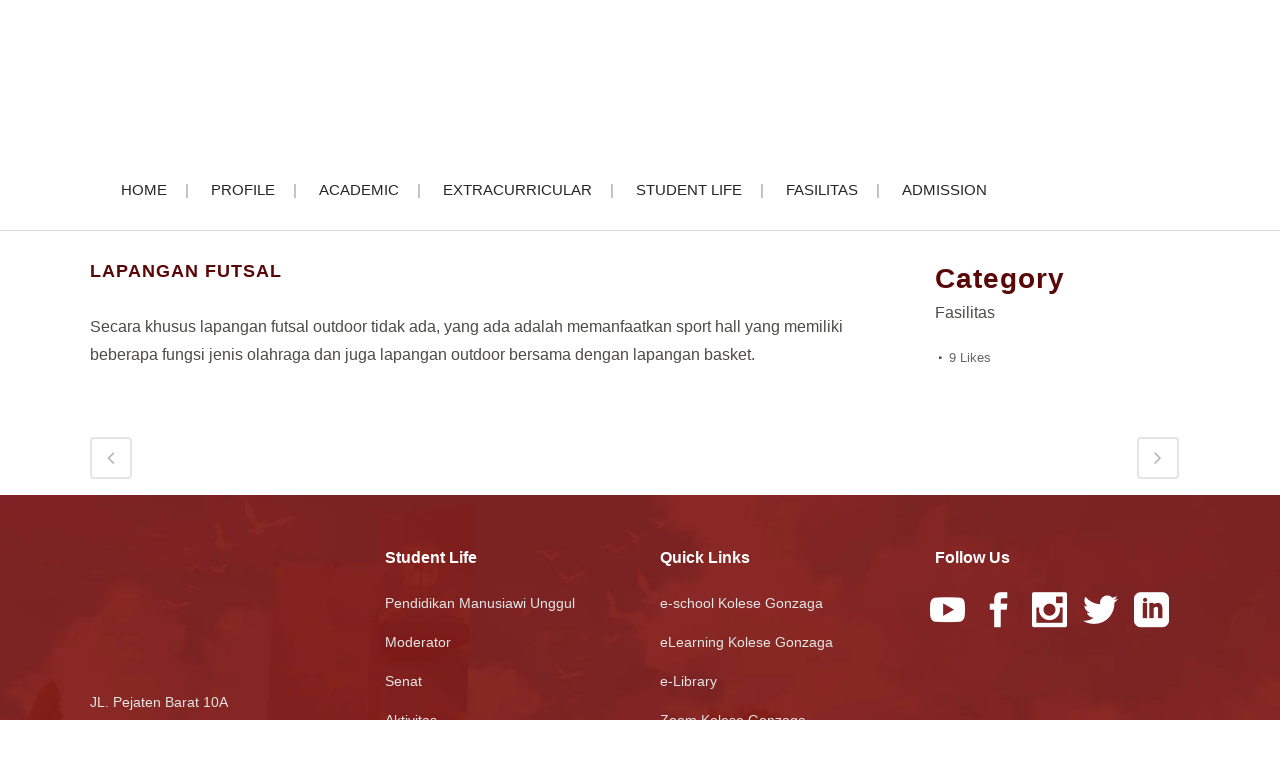

--- FILE ---
content_type: text/html; charset=UTF-8
request_url: https://www.gonzaga.sch.id/portfolio_page/lapangan-futsal/
body_size: 24904
content:
<!DOCTYPE html><html lang="id"><head><script data-no-optimize="1">var litespeed_docref=sessionStorage.getItem("litespeed_docref");litespeed_docref&&(Object.defineProperty(document,"referrer",{get:function(){return litespeed_docref}}),sessionStorage.removeItem("litespeed_docref"));</script> <meta charset="UTF-8" /><meta name="viewport" content="width=device-width,initial-scale=1,user-scalable=no"><link rel="profile" href="https://gmpg.org/xfn/11" /><link rel="pingback" href="https://www.gonzaga.sch.id/xmlrpc.php" /><meta name='robots' content='index, follow, max-image-preview:large, max-snippet:-1, max-video-preview:-1' /><style>img:is([sizes="auto" i], [sizes^="auto," i]) { contain-intrinsic-size: 3000px 1500px }</style><title>Lapangan Futsal - SMA Kolese Gonzaga</title><link rel="canonical" href="https://www.gonzaga.sch.id/portfolio_page/lapangan-futsal/" /><meta property="og:locale" content="id_ID" /><meta property="og:type" content="article" /><meta property="og:title" content="Lapangan Futsal" /><meta property="og:description" content="Lapangan Futsal &nbsp; Secara khusus lapangan futsal outdoor tidak ada, yang ada adalah memanfaatkan sport hall yang memiliki beberapa fungsi jenis olahraga dan juga lapangan outdoor bersama dengan lapangan basket." /><meta property="og:url" content="https://www.gonzaga.sch.id/portfolio_page/lapangan-futsal/" /><meta property="og:site_name" content="SMA Kolese Gonzaga" /><meta property="article:modified_time" content="2021-03-10T07:02:20+00:00" /><meta name="twitter:card" content="summary_large_image" /> <script type="application/ld+json" class="yoast-schema-graph">{"@context":"https://schema.org","@graph":[{"@type":"WebPage","@id":"https://www.gonzaga.sch.id/portfolio_page/lapangan-futsal/","url":"https://www.gonzaga.sch.id/portfolio_page/lapangan-futsal/","name":"Lapangan Futsal - SMA Kolese Gonzaga","isPartOf":{"@id":"https://www.gonzaga.sch.id/en/#website"},"datePublished":"2019-07-26T02:09:57+00:00","dateModified":"2021-03-10T07:02:20+00:00","breadcrumb":{"@id":"https://www.gonzaga.sch.id/portfolio_page/lapangan-futsal/#breadcrumb"},"inLanguage":"id","potentialAction":[{"@type":"ReadAction","target":["https://www.gonzaga.sch.id/portfolio_page/lapangan-futsal/"]}]},{"@type":"BreadcrumbList","@id":"https://www.gonzaga.sch.id/portfolio_page/lapangan-futsal/#breadcrumb","itemListElement":[{"@type":"ListItem","position":1,"name":"Home","item":"https://www.gonzaga.sch.id/en/"},{"@type":"ListItem","position":2,"name":"Portfolio","item":"https://www.gonzaga.sch.id/portfolio_page/"},{"@type":"ListItem","position":3,"name":"Lapangan Futsal"}]},{"@type":"WebSite","@id":"https://www.gonzaga.sch.id/en/#website","url":"https://www.gonzaga.sch.id/en/","name":"SMA Kolese Gonzaga","description":"Sekolah Mengengah Atas Kolese Gonzaga","potentialAction":[{"@type":"SearchAction","target":{"@type":"EntryPoint","urlTemplate":"https://www.gonzaga.sch.id/en/?s={search_term_string}"},"query-input":{"@type":"PropertyValueSpecification","valueRequired":true,"valueName":"search_term_string"}}],"inLanguage":"id"}]}</script> <link rel='dns-prefetch' href='//maps.googleapis.com' /><link rel='dns-prefetch' href='//fonts.googleapis.com' /><link rel="alternate" type="application/rss+xml" title="SMA Kolese Gonzaga &raquo; Feed" href="https://www.gonzaga.sch.id/feed/" /><link rel="alternate" type="application/rss+xml" title="SMA Kolese Gonzaga &raquo; Umpan Komentar" href="https://www.gonzaga.sch.id/comments/feed/" /><link rel="alternate" type="text/calendar" title="SMA Kolese Gonzaga &raquo; iCal Feed" href="https://www.gonzaga.sch.id/calendar/?ical=1" /><link rel="alternate" type="application/rss+xml" title="SMA Kolese Gonzaga &raquo; Lapangan Futsal Umpan Komentar" href="https://www.gonzaga.sch.id/portfolio_page/lapangan-futsal/feed/" />
 <script src="//www.googletagmanager.com/gtag/js?id=G-SN6EG0WKJV"  data-cfasync="false" data-wpfc-render="false" type="text/javascript" async></script> <script data-cfasync="false" data-wpfc-render="false" type="text/javascript">var mi_version = '9.11.1';
				var mi_track_user = true;
				var mi_no_track_reason = '';
								var MonsterInsightsDefaultLocations = {"page_location":"https:\/\/www.gonzaga.sch.id\/portfolio_page\/lapangan-futsal\/"};
								if ( typeof MonsterInsightsPrivacyGuardFilter === 'function' ) {
					var MonsterInsightsLocations = (typeof MonsterInsightsExcludeQuery === 'object') ? MonsterInsightsPrivacyGuardFilter( MonsterInsightsExcludeQuery ) : MonsterInsightsPrivacyGuardFilter( MonsterInsightsDefaultLocations );
				} else {
					var MonsterInsightsLocations = (typeof MonsterInsightsExcludeQuery === 'object') ? MonsterInsightsExcludeQuery : MonsterInsightsDefaultLocations;
				}

								var disableStrs = [
										'ga-disable-G-SN6EG0WKJV',
									];

				/* Function to detect opted out users */
				function __gtagTrackerIsOptedOut() {
					for (var index = 0; index < disableStrs.length; index++) {
						if (document.cookie.indexOf(disableStrs[index] + '=true') > -1) {
							return true;
						}
					}

					return false;
				}

				/* Disable tracking if the opt-out cookie exists. */
				if (__gtagTrackerIsOptedOut()) {
					for (var index = 0; index < disableStrs.length; index++) {
						window[disableStrs[index]] = true;
					}
				}

				/* Opt-out function */
				function __gtagTrackerOptout() {
					for (var index = 0; index < disableStrs.length; index++) {
						document.cookie = disableStrs[index] + '=true; expires=Thu, 31 Dec 2099 23:59:59 UTC; path=/';
						window[disableStrs[index]] = true;
					}
				}

				if ('undefined' === typeof gaOptout) {
					function gaOptout() {
						__gtagTrackerOptout();
					}
				}
								window.dataLayer = window.dataLayer || [];

				window.MonsterInsightsDualTracker = {
					helpers: {},
					trackers: {},
				};
				if (mi_track_user) {
					function __gtagDataLayer() {
						dataLayer.push(arguments);
					}

					function __gtagTracker(type, name, parameters) {
						if (!parameters) {
							parameters = {};
						}

						if (parameters.send_to) {
							__gtagDataLayer.apply(null, arguments);
							return;
						}

						if (type === 'event') {
														parameters.send_to = monsterinsights_frontend.v4_id;
							var hookName = name;
							if (typeof parameters['event_category'] !== 'undefined') {
								hookName = parameters['event_category'] + ':' + name;
							}

							if (typeof MonsterInsightsDualTracker.trackers[hookName] !== 'undefined') {
								MonsterInsightsDualTracker.trackers[hookName](parameters);
							} else {
								__gtagDataLayer('event', name, parameters);
							}
							
						} else {
							__gtagDataLayer.apply(null, arguments);
						}
					}

					__gtagTracker('js', new Date());
					__gtagTracker('set', {
						'developer_id.dZGIzZG': true,
											});
					if ( MonsterInsightsLocations.page_location ) {
						__gtagTracker('set', MonsterInsightsLocations);
					}
										__gtagTracker('config', 'G-SN6EG0WKJV', {"forceSSL":"true","link_attribution":"true"} );
										window.gtag = __gtagTracker;										(function () {
						/* https://developers.google.com/analytics/devguides/collection/analyticsjs/ */
						/* ga and __gaTracker compatibility shim. */
						var noopfn = function () {
							return null;
						};
						var newtracker = function () {
							return new Tracker();
						};
						var Tracker = function () {
							return null;
						};
						var p = Tracker.prototype;
						p.get = noopfn;
						p.set = noopfn;
						p.send = function () {
							var args = Array.prototype.slice.call(arguments);
							args.unshift('send');
							__gaTracker.apply(null, args);
						};
						var __gaTracker = function () {
							var len = arguments.length;
							if (len === 0) {
								return;
							}
							var f = arguments[len - 1];
							if (typeof f !== 'object' || f === null || typeof f.hitCallback !== 'function') {
								if ('send' === arguments[0]) {
									var hitConverted, hitObject = false, action;
									if ('event' === arguments[1]) {
										if ('undefined' !== typeof arguments[3]) {
											hitObject = {
												'eventAction': arguments[3],
												'eventCategory': arguments[2],
												'eventLabel': arguments[4],
												'value': arguments[5] ? arguments[5] : 1,
											}
										}
									}
									if ('pageview' === arguments[1]) {
										if ('undefined' !== typeof arguments[2]) {
											hitObject = {
												'eventAction': 'page_view',
												'page_path': arguments[2],
											}
										}
									}
									if (typeof arguments[2] === 'object') {
										hitObject = arguments[2];
									}
									if (typeof arguments[5] === 'object') {
										Object.assign(hitObject, arguments[5]);
									}
									if ('undefined' !== typeof arguments[1].hitType) {
										hitObject = arguments[1];
										if ('pageview' === hitObject.hitType) {
											hitObject.eventAction = 'page_view';
										}
									}
									if (hitObject) {
										action = 'timing' === arguments[1].hitType ? 'timing_complete' : hitObject.eventAction;
										hitConverted = mapArgs(hitObject);
										__gtagTracker('event', action, hitConverted);
									}
								}
								return;
							}

							function mapArgs(args) {
								var arg, hit = {};
								var gaMap = {
									'eventCategory': 'event_category',
									'eventAction': 'event_action',
									'eventLabel': 'event_label',
									'eventValue': 'event_value',
									'nonInteraction': 'non_interaction',
									'timingCategory': 'event_category',
									'timingVar': 'name',
									'timingValue': 'value',
									'timingLabel': 'event_label',
									'page': 'page_path',
									'location': 'page_location',
									'title': 'page_title',
									'referrer' : 'page_referrer',
								};
								for (arg in args) {
																		if (!(!args.hasOwnProperty(arg) || !gaMap.hasOwnProperty(arg))) {
										hit[gaMap[arg]] = args[arg];
									} else {
										hit[arg] = args[arg];
									}
								}
								return hit;
							}

							try {
								f.hitCallback();
							} catch (ex) {
							}
						};
						__gaTracker.create = newtracker;
						__gaTracker.getByName = newtracker;
						__gaTracker.getAll = function () {
							return [];
						};
						__gaTracker.remove = noopfn;
						__gaTracker.loaded = true;
						window['__gaTracker'] = __gaTracker;
					})();
									} else {
										console.log("");
					(function () {
						function __gtagTracker() {
							return null;
						}

						window['__gtagTracker'] = __gtagTracker;
						window['gtag'] = __gtagTracker;
					})();
									}</script> <link data-optimized="2" rel="stylesheet" href="https://www.gonzaga.sch.id/wp-content/litespeed/css/9400a502c5b2ecc3389f72d431dbd445.css?ver=6933d" /><style id='classic-theme-styles-inline-css' type='text/css'>/*! This file is auto-generated */
.wp-block-button__link{color:#fff;background-color:#32373c;border-radius:9999px;box-shadow:none;text-decoration:none;padding:calc(.667em + 2px) calc(1.333em + 2px);font-size:1.125em}.wp-block-file__button{background:#32373c;color:#fff;text-decoration:none}</style><style id='global-styles-inline-css' type='text/css'>:root{--wp--preset--aspect-ratio--square: 1;--wp--preset--aspect-ratio--4-3: 4/3;--wp--preset--aspect-ratio--3-4: 3/4;--wp--preset--aspect-ratio--3-2: 3/2;--wp--preset--aspect-ratio--2-3: 2/3;--wp--preset--aspect-ratio--16-9: 16/9;--wp--preset--aspect-ratio--9-16: 9/16;--wp--preset--color--black: #000000;--wp--preset--color--cyan-bluish-gray: #abb8c3;--wp--preset--color--white: #ffffff;--wp--preset--color--pale-pink: #f78da7;--wp--preset--color--vivid-red: #cf2e2e;--wp--preset--color--luminous-vivid-orange: #ff6900;--wp--preset--color--luminous-vivid-amber: #fcb900;--wp--preset--color--light-green-cyan: #7bdcb5;--wp--preset--color--vivid-green-cyan: #00d084;--wp--preset--color--pale-cyan-blue: #8ed1fc;--wp--preset--color--vivid-cyan-blue: #0693e3;--wp--preset--color--vivid-purple: #9b51e0;--wp--preset--gradient--vivid-cyan-blue-to-vivid-purple: linear-gradient(135deg,rgba(6,147,227,1) 0%,rgb(155,81,224) 100%);--wp--preset--gradient--light-green-cyan-to-vivid-green-cyan: linear-gradient(135deg,rgb(122,220,180) 0%,rgb(0,208,130) 100%);--wp--preset--gradient--luminous-vivid-amber-to-luminous-vivid-orange: linear-gradient(135deg,rgba(252,185,0,1) 0%,rgba(255,105,0,1) 100%);--wp--preset--gradient--luminous-vivid-orange-to-vivid-red: linear-gradient(135deg,rgba(255,105,0,1) 0%,rgb(207,46,46) 100%);--wp--preset--gradient--very-light-gray-to-cyan-bluish-gray: linear-gradient(135deg,rgb(238,238,238) 0%,rgb(169,184,195) 100%);--wp--preset--gradient--cool-to-warm-spectrum: linear-gradient(135deg,rgb(74,234,220) 0%,rgb(151,120,209) 20%,rgb(207,42,186) 40%,rgb(238,44,130) 60%,rgb(251,105,98) 80%,rgb(254,248,76) 100%);--wp--preset--gradient--blush-light-purple: linear-gradient(135deg,rgb(255,206,236) 0%,rgb(152,150,240) 100%);--wp--preset--gradient--blush-bordeaux: linear-gradient(135deg,rgb(254,205,165) 0%,rgb(254,45,45) 50%,rgb(107,0,62) 100%);--wp--preset--gradient--luminous-dusk: linear-gradient(135deg,rgb(255,203,112) 0%,rgb(199,81,192) 50%,rgb(65,88,208) 100%);--wp--preset--gradient--pale-ocean: linear-gradient(135deg,rgb(255,245,203) 0%,rgb(182,227,212) 50%,rgb(51,167,181) 100%);--wp--preset--gradient--electric-grass: linear-gradient(135deg,rgb(202,248,128) 0%,rgb(113,206,126) 100%);--wp--preset--gradient--midnight: linear-gradient(135deg,rgb(2,3,129) 0%,rgb(40,116,252) 100%);--wp--preset--font-size--small: 13px;--wp--preset--font-size--medium: 20px;--wp--preset--font-size--large: 36px;--wp--preset--font-size--x-large: 42px;--wp--preset--spacing--20: 0.44rem;--wp--preset--spacing--30: 0.67rem;--wp--preset--spacing--40: 1rem;--wp--preset--spacing--50: 1.5rem;--wp--preset--spacing--60: 2.25rem;--wp--preset--spacing--70: 3.38rem;--wp--preset--spacing--80: 5.06rem;--wp--preset--shadow--natural: 6px 6px 9px rgba(0, 0, 0, 0.2);--wp--preset--shadow--deep: 12px 12px 50px rgba(0, 0, 0, 0.4);--wp--preset--shadow--sharp: 6px 6px 0px rgba(0, 0, 0, 0.2);--wp--preset--shadow--outlined: 6px 6px 0px -3px rgba(255, 255, 255, 1), 6px 6px rgba(0, 0, 0, 1);--wp--preset--shadow--crisp: 6px 6px 0px rgba(0, 0, 0, 1);}:where(.is-layout-flex){gap: 0.5em;}:where(.is-layout-grid){gap: 0.5em;}body .is-layout-flex{display: flex;}.is-layout-flex{flex-wrap: wrap;align-items: center;}.is-layout-flex > :is(*, div){margin: 0;}body .is-layout-grid{display: grid;}.is-layout-grid > :is(*, div){margin: 0;}:where(.wp-block-columns.is-layout-flex){gap: 2em;}:where(.wp-block-columns.is-layout-grid){gap: 2em;}:where(.wp-block-post-template.is-layout-flex){gap: 1.25em;}:where(.wp-block-post-template.is-layout-grid){gap: 1.25em;}.has-black-color{color: var(--wp--preset--color--black) !important;}.has-cyan-bluish-gray-color{color: var(--wp--preset--color--cyan-bluish-gray) !important;}.has-white-color{color: var(--wp--preset--color--white) !important;}.has-pale-pink-color{color: var(--wp--preset--color--pale-pink) !important;}.has-vivid-red-color{color: var(--wp--preset--color--vivid-red) !important;}.has-luminous-vivid-orange-color{color: var(--wp--preset--color--luminous-vivid-orange) !important;}.has-luminous-vivid-amber-color{color: var(--wp--preset--color--luminous-vivid-amber) !important;}.has-light-green-cyan-color{color: var(--wp--preset--color--light-green-cyan) !important;}.has-vivid-green-cyan-color{color: var(--wp--preset--color--vivid-green-cyan) !important;}.has-pale-cyan-blue-color{color: var(--wp--preset--color--pale-cyan-blue) !important;}.has-vivid-cyan-blue-color{color: var(--wp--preset--color--vivid-cyan-blue) !important;}.has-vivid-purple-color{color: var(--wp--preset--color--vivid-purple) !important;}.has-black-background-color{background-color: var(--wp--preset--color--black) !important;}.has-cyan-bluish-gray-background-color{background-color: var(--wp--preset--color--cyan-bluish-gray) !important;}.has-white-background-color{background-color: var(--wp--preset--color--white) !important;}.has-pale-pink-background-color{background-color: var(--wp--preset--color--pale-pink) !important;}.has-vivid-red-background-color{background-color: var(--wp--preset--color--vivid-red) !important;}.has-luminous-vivid-orange-background-color{background-color: var(--wp--preset--color--luminous-vivid-orange) !important;}.has-luminous-vivid-amber-background-color{background-color: var(--wp--preset--color--luminous-vivid-amber) !important;}.has-light-green-cyan-background-color{background-color: var(--wp--preset--color--light-green-cyan) !important;}.has-vivid-green-cyan-background-color{background-color: var(--wp--preset--color--vivid-green-cyan) !important;}.has-pale-cyan-blue-background-color{background-color: var(--wp--preset--color--pale-cyan-blue) !important;}.has-vivid-cyan-blue-background-color{background-color: var(--wp--preset--color--vivid-cyan-blue) !important;}.has-vivid-purple-background-color{background-color: var(--wp--preset--color--vivid-purple) !important;}.has-black-border-color{border-color: var(--wp--preset--color--black) !important;}.has-cyan-bluish-gray-border-color{border-color: var(--wp--preset--color--cyan-bluish-gray) !important;}.has-white-border-color{border-color: var(--wp--preset--color--white) !important;}.has-pale-pink-border-color{border-color: var(--wp--preset--color--pale-pink) !important;}.has-vivid-red-border-color{border-color: var(--wp--preset--color--vivid-red) !important;}.has-luminous-vivid-orange-border-color{border-color: var(--wp--preset--color--luminous-vivid-orange) !important;}.has-luminous-vivid-amber-border-color{border-color: var(--wp--preset--color--luminous-vivid-amber) !important;}.has-light-green-cyan-border-color{border-color: var(--wp--preset--color--light-green-cyan) !important;}.has-vivid-green-cyan-border-color{border-color: var(--wp--preset--color--vivid-green-cyan) !important;}.has-pale-cyan-blue-border-color{border-color: var(--wp--preset--color--pale-cyan-blue) !important;}.has-vivid-cyan-blue-border-color{border-color: var(--wp--preset--color--vivid-cyan-blue) !important;}.has-vivid-purple-border-color{border-color: var(--wp--preset--color--vivid-purple) !important;}.has-vivid-cyan-blue-to-vivid-purple-gradient-background{background: var(--wp--preset--gradient--vivid-cyan-blue-to-vivid-purple) !important;}.has-light-green-cyan-to-vivid-green-cyan-gradient-background{background: var(--wp--preset--gradient--light-green-cyan-to-vivid-green-cyan) !important;}.has-luminous-vivid-amber-to-luminous-vivid-orange-gradient-background{background: var(--wp--preset--gradient--luminous-vivid-amber-to-luminous-vivid-orange) !important;}.has-luminous-vivid-orange-to-vivid-red-gradient-background{background: var(--wp--preset--gradient--luminous-vivid-orange-to-vivid-red) !important;}.has-very-light-gray-to-cyan-bluish-gray-gradient-background{background: var(--wp--preset--gradient--very-light-gray-to-cyan-bluish-gray) !important;}.has-cool-to-warm-spectrum-gradient-background{background: var(--wp--preset--gradient--cool-to-warm-spectrum) !important;}.has-blush-light-purple-gradient-background{background: var(--wp--preset--gradient--blush-light-purple) !important;}.has-blush-bordeaux-gradient-background{background: var(--wp--preset--gradient--blush-bordeaux) !important;}.has-luminous-dusk-gradient-background{background: var(--wp--preset--gradient--luminous-dusk) !important;}.has-pale-ocean-gradient-background{background: var(--wp--preset--gradient--pale-ocean) !important;}.has-electric-grass-gradient-background{background: var(--wp--preset--gradient--electric-grass) !important;}.has-midnight-gradient-background{background: var(--wp--preset--gradient--midnight) !important;}.has-small-font-size{font-size: var(--wp--preset--font-size--small) !important;}.has-medium-font-size{font-size: var(--wp--preset--font-size--medium) !important;}.has-large-font-size{font-size: var(--wp--preset--font-size--large) !important;}.has-x-large-font-size{font-size: var(--wp--preset--font-size--x-large) !important;}
:where(.wp-block-post-template.is-layout-flex){gap: 1.25em;}:where(.wp-block-post-template.is-layout-grid){gap: 1.25em;}
:where(.wp-block-columns.is-layout-flex){gap: 2em;}:where(.wp-block-columns.is-layout-grid){gap: 2em;}
:root :where(.wp-block-pullquote){font-size: 1.5em;line-height: 1.6;}</style><style id='bridge-stylesheet-inline-css' type='text/css'>.postid-1059.disabled_footer_top .footer_top_holder, .postid-1059.disabled_footer_bottom .footer_bottom_holder { display: none;}</style><style id='bridge-style-dynamic-responsive-inline-css' type='text/css'>.date_thumb {
   margin-bottom: 10px;
    background: #fff !important;
    border: 2px solid #eee;
    border-radius: 10px;
    display: block !important;
}
.day {
    font-size: 32px !important;
    font-weight: 800 !important;
    margin-bottom: 10px !important;
    margin-top: 10px !important;
}
.month {
    border-radius: 10px 10px 0px 0px;
}
.compact.compact-1 .ecs-event .date_thumb .month{
    padding: 5px !important;
    margin-bottom: 5px !important;
    color: #fff !important;
    font-weight: bold !important;
    background : #001ca9!important;
}
.summary a {
    color: #fff !important;
    margin-left: 10px;
font-weight: bold;
}
.pt-cv-view .pt-cv-ifield {
    border-bottom: 1px solid #fff;
}
.pt-cv-title a {
    font-weight: 600;
    color: #fff !important;
    font-size: 20px;
}
.pt-cv-meta-fields {
    font-size: 14px;
    margin-top: 0;
    color: #fff !important;
}
.pt-cv-meta-fields .author a {
    color: #fff !important;
}
div#event-home {
    color: #fff !important;
}
h6.qode-info-card-title {
    font-weight: 800;
}
a.qode-qbutton-main-color.qode-qbutton-full-width.qode-qbutton-square {
    color: #0c1c6c;
}
.qode-info-card .qode-info-card-text-holder {
     min-height:180px !important;
}

.tmm .tmm_member .tmm_photo {
    border: 5px solid #efefef !important;
    border-radius: 100px !important;
}
.portfolio_description.text_align_center {
    border: 1px solid #d9d9d9 !important;
}
.wpb_widgetised_column .widget li {
    list-style-image: url(https://siteniagaweb.co.id/sma-kolese-gonzaga/wp-content/uploads/2019/06/icon-e1561007888772.png);
    list-style-position: inside;
}
li.filter.current span {
    color: #fff !important;
    background: #ed145b;
    border: none;
    font-size: 12px;
    border-radius: 5px;
    }
.filter_holder ul li span {
    border: 1px solid;
    font-size: 12px;
    font-weight: normal;
    border-radius: 5px;
}
.filter_holder ul li:hover span {
    border: 1px solid #fff;
    background: #ed145b;
    color: #fff !important;
}
.filter_holder ul li {
    margin:0px 5px;
}
li.ecs-event {
    list-style-position: outside;
}

li.narrow .second .inner ul{
     box-shadow: 0px 1px 1px #f1f1f1 !important;
}
.drop_down .narrow .second .inner ul li a:hover{
    background: #f1f1f1 !important;
}
/*=========================================*/
.header_bottom_widget {
display: inline-block;
vertical-align: top;
padding-left: 20px;
}
.header_bottom_widget .q_icon_list {
   margin-bottom: 0; 
}
nav.main_menu.left {
    padding-left: 56px;
}
@media only screen and (max-width: 1200px) {
  .header_bottom_widget:last-child {    
    display: none;
  }
}</style><style id='rocket-lazyload-inline-css' type='text/css'>.rll-youtube-player{position:relative;padding-bottom:56.23%;height:0;overflow:hidden;max-width:100%;}.rll-youtube-player:focus-within{outline: 2px solid currentColor;outline-offset: 5px;}.rll-youtube-player iframe{position:absolute;top:0;left:0;width:100%;height:100%;z-index:100;background:0 0}.rll-youtube-player img{bottom:0;display:block;left:0;margin:auto;max-width:100%;width:100%;position:absolute;right:0;top:0;border:none;height:auto;-webkit-transition:.4s all;-moz-transition:.4s all;transition:.4s all}.rll-youtube-player img:hover{-webkit-filter:brightness(75%)}.rll-youtube-player .play{height:100%;width:100%;left:0;top:0;position:absolute;background:url(https://www.gonzaga.sch.id/wp-content/plugins/rocket-lazy-load/assets/img/youtube.png) no-repeat center;background-color: transparent !important;cursor:pointer;border:none;}</style> <script type="litespeed/javascript" data-src="https://www.gonzaga.sch.id/wp-content/plugins/google-analytics-for-wordpress/assets/js/frontend-gtag.min.js" id="monsterinsights-frontend-script-js" data-wp-strategy="async"></script> <script data-cfasync="false" data-wpfc-render="false" type="text/javascript" id='monsterinsights-frontend-script-js-extra'>/*  */
var monsterinsights_frontend = {"js_events_tracking":"true","download_extensions":"doc,pdf,ppt,zip,xls,docx,pptx,xlsx","inbound_paths":"[{\"path\":\"\\\/go\\\/\",\"label\":\"affiliate\"},{\"path\":\"\\\/recommend\\\/\",\"label\":\"affiliate\"}]","home_url":"https:\/\/www.gonzaga.sch.id","hash_tracking":"false","v4_id":"G-SN6EG0WKJV"};/*  */</script> <script type="litespeed/javascript" data-src="https://www.gonzaga.sch.id/wp-includes/js/jquery/jquery.min.js" id="jquery-core-js"></script> <script></script><link rel="https://api.w.org/" href="https://www.gonzaga.sch.id/wp-json/" /><link rel="EditURI" type="application/rsd+xml" title="RSD" href="https://www.gonzaga.sch.id/xmlrpc.php?rsd" /><meta name="generator" content="WordPress 6.8.3" /><link rel='shortlink' href='https://www.gonzaga.sch.id/?p=1059' /><link rel="alternate" title="oEmbed (JSON)" type="application/json+oembed" href="https://www.gonzaga.sch.id/wp-json/oembed/1.0/embed?url=https%3A%2F%2Fwww.gonzaga.sch.id%2Fportfolio_page%2Flapangan-futsal%2F" /><link rel="alternate" title="oEmbed (XML)" type="text/xml+oembed" href="https://www.gonzaga.sch.id/wp-json/oembed/1.0/embed?url=https%3A%2F%2Fwww.gonzaga.sch.id%2Fportfolio_page%2Flapangan-futsal%2F&#038;format=xml" /><meta name="tec-api-version" content="v1"><meta name="tec-api-origin" content="https://www.gonzaga.sch.id"><link rel="alternate" href="https://www.gonzaga.sch.id/wp-json/tribe/events/v1/" /><style type="text/css">.qtranxs_flag_IN {background-image: url(https://www.gonzaga.sch.id/wp-content/plugins/qtranslate-x/flags/id.png); background-repeat: no-repeat;}
.qtranxs_flag_en {background-image: url(https://www.gonzaga.sch.id/wp-content/plugins/qtranslate-x/flags/gb.png); background-repeat: no-repeat;}</style><link hreflang="IN" href="https://www.gonzaga.sch.id/IN/portfolio_page/lapangan-futsal/" rel="alternate" /><link hreflang="en" href="https://www.gonzaga.sch.id/en/portfolio_page/lapangan-futsal/" rel="alternate" /><link hreflang="x-default" href="https://www.gonzaga.sch.id/portfolio_page/lapangan-futsal/" rel="alternate" /><meta name="generator" content="qTranslate-X 3.4.6.8" /><style type="text/css">.recentcomments a{display:inline !important;padding:0 !important;margin:0 !important;}</style><meta name="generator" content="Powered by WPBakery Page Builder - drag and drop page builder for WordPress."/><meta name="generator" content="Powered by Slider Revolution 6.7.20 - responsive, Mobile-Friendly Slider Plugin for WordPress with comfortable drag and drop interface." /><link rel="icon" href="https://www.gonzaga.sch.id/wp-content/uploads/2019/06/icon-in.png" sizes="32x32" /><link rel="icon" href="https://www.gonzaga.sch.id/wp-content/uploads/2019/06/icon-in.png" sizes="192x192" /><link rel="apple-touch-icon" href="https://www.gonzaga.sch.id/wp-content/uploads/2019/06/icon-in.png" /><meta name="msapplication-TileImage" content="https://www.gonzaga.sch.id/wp-content/uploads/2019/06/icon-in.png" /> <script type="litespeed/javascript">function setREVStartSize(e){window.RSIW=window.RSIW===undefined?window.innerWidth:window.RSIW;window.RSIH=window.RSIH===undefined?window.innerHeight:window.RSIH;try{var pw=document.getElementById(e.c).parentNode.offsetWidth,newh;pw=pw===0||isNaN(pw)||(e.l=="fullwidth"||e.layout=="fullwidth")?window.RSIW:pw;e.tabw=e.tabw===undefined?0:parseInt(e.tabw);e.thumbw=e.thumbw===undefined?0:parseInt(e.thumbw);e.tabh=e.tabh===undefined?0:parseInt(e.tabh);e.thumbh=e.thumbh===undefined?0:parseInt(e.thumbh);e.tabhide=e.tabhide===undefined?0:parseInt(e.tabhide);e.thumbhide=e.thumbhide===undefined?0:parseInt(e.thumbhide);e.mh=e.mh===undefined||e.mh==""||e.mh==="auto"?0:parseInt(e.mh,0);if(e.layout==="fullscreen"||e.l==="fullscreen")
newh=Math.max(e.mh,window.RSIH);else{e.gw=Array.isArray(e.gw)?e.gw:[e.gw];for(var i in e.rl)if(e.gw[i]===undefined||e.gw[i]===0)e.gw[i]=e.gw[i-1];e.gh=e.el===undefined||e.el===""||(Array.isArray(e.el)&&e.el.length==0)?e.gh:e.el;e.gh=Array.isArray(e.gh)?e.gh:[e.gh];for(var i in e.rl)if(e.gh[i]===undefined||e.gh[i]===0)e.gh[i]=e.gh[i-1];var nl=new Array(e.rl.length),ix=0,sl;e.tabw=e.tabhide>=pw?0:e.tabw;e.thumbw=e.thumbhide>=pw?0:e.thumbw;e.tabh=e.tabhide>=pw?0:e.tabh;e.thumbh=e.thumbhide>=pw?0:e.thumbh;for(var i in e.rl)nl[i]=e.rl[i]<window.RSIW?0:e.rl[i];sl=nl[0];for(var i in nl)if(sl>nl[i]&&nl[i]>0){sl=nl[i];ix=i}
var m=pw>(e.gw[ix]+e.tabw+e.thumbw)?1:(pw-(e.tabw+e.thumbw))/(e.gw[ix]);newh=(e.gh[ix]*m)+(e.tabh+e.thumbh)}
var el=document.getElementById(e.c);if(el!==null&&el)el.style.height=newh+"px";el=document.getElementById(e.c+"_wrapper");if(el!==null&&el){el.style.height=newh+"px";el.style.display="block"}}catch(e){console.log("Failure at Presize of Slider:"+e)}}</script> <noscript><style>.wpb_animate_when_almost_visible { opacity: 1; }</style></noscript><noscript><style id="rocket-lazyload-nojs-css">.rll-youtube-player, [data-lazy-src]{display:none !important;}</style></noscript></head><body data-rsssl=1 class="wp-singular portfolio_page-template-default single single-portfolio_page postid-1059 wp-theme-bridge bridge-core-1.0.4 tribe-no-js  qode-title-hidden qode_grid_1300 footer_responsive_adv qode-theme-ver-18.0.9 qode-theme-bridge wpb-js-composer js-comp-ver-7.9 vc_responsive" itemscope itemtype="http://schema.org/WebPage"><div class="wrapper"><div class="wrapper_inner"><header class=" scroll_header_top_area  stick scrolled_not_transparent with_border with_hover_bg_color menu_position_left page_header"><div class="header_inner clearfix"><div class="header_top_bottom_holder"><div class="header_bottom clearfix" style=' background-color:rgba(255, 255, 255, 1);' ><div class="header_inner_left"><div class="mobile_menu_button">
<span>
<i class="qode_icon_font_awesome fa fa-bars " ></i>		</span></div><div class="logo_wrapper" ><div class="q_logo">
<a itemprop="url" href="https://www.gonzaga.sch.id/" >
<img itemprop="image" class="normal" src="data:image/svg+xml,%3Csvg%20xmlns='http://www.w3.org/2000/svg'%20viewBox='0%200%200%200'%3E%3C/svg%3E" alt="Logo" data-lazy-src="https://gonzaga.sch.id/wp-content/uploads/2019/06/logo_sma_kolese_gonzaga.png"><noscript><img itemprop="image" class="normal" src="https://gonzaga.sch.id/wp-content/uploads/2019/06/logo_sma_kolese_gonzaga.png" alt="Logo"></noscript> 			 <img itemprop="image" class="light" src="data:image/svg+xml,%3Csvg%20xmlns='http://www.w3.org/2000/svg'%20viewBox='0%200%200%200'%3E%3C/svg%3E" alt="Logo" data-lazy-src="https://gonzaga.sch.id/wp-content/uploads/2019/06/logo_sma_kolese_gonzaga.png"/><noscript><img itemprop="image" class="light" src="https://gonzaga.sch.id/wp-content/uploads/2019/06/logo_sma_kolese_gonzaga.png" alt="Logo"/></noscript> 			 <img itemprop="image" class="dark" src="data:image/svg+xml,%3Csvg%20xmlns='http://www.w3.org/2000/svg'%20viewBox='0%200%200%200'%3E%3C/svg%3E" alt="Logo" data-lazy-src="https://siteniagaweb.co.id/sma-kolese-gonzaga/wp-content/uploads/2019/06/logo_sma_kolese_gonzaga.png"/><noscript><img itemprop="image" class="dark" src="https://siteniagaweb.co.id/sma-kolese-gonzaga/wp-content/uploads/2019/06/logo_sma_kolese_gonzaga.png" alt="Logo"/></noscript> 			 <img itemprop="image" class="sticky" src="data:image/svg+xml,%3Csvg%20xmlns='http://www.w3.org/2000/svg'%20viewBox='0%200%200%200'%3E%3C/svg%3E" alt="Logo" data-lazy-src="https://gonzaga.sch.id/wp-content/uploads/2019/06/logo_sma_kolese_gonzaga.png"/><noscript><img itemprop="image" class="sticky" src="https://gonzaga.sch.id/wp-content/uploads/2019/06/logo_sma_kolese_gonzaga.png" alt="Logo"/></noscript> 			 <img itemprop="image" class="mobile" src="data:image/svg+xml,%3Csvg%20xmlns='http://www.w3.org/2000/svg'%20viewBox='0%200%200%200'%3E%3C/svg%3E" alt="Logo" data-lazy-src="https://gonzaga.sch.id/wp-content/uploads/2019/06/logo_sma_kolese_gonzaga.png"/><noscript><img itemprop="image" class="mobile" src="https://gonzaga.sch.id/wp-content/uploads/2019/06/logo_sma_kolese_gonzaga.png" alt="Logo"/></noscript> 					</a></div></div></div><div class="header_inner_right"><div class="side_menu_button_wrapper right"><div class="header_bottom_right_widget_holder"><style type="text/css">.qtranxs_widget ul { margin: 0; }
.qtranxs_widget ul li
{
display: inline; /* horizontal list, use "list-item" or other appropriate value for vertical list */
list-style-type: none; /* use "initial" or other to enable bullets */
margin: 0 5px 0 0; /* adjust spacing between items */
opacity: 0.5;
-o-transition: 1s ease opacity;
-moz-transition: 1s ease opacity;
-webkit-transition: 1s ease opacity;
transition: 1s ease opacity;
}
/* .qtranxs_widget ul li span { margin: 0 5px 0 0; } */ /* other way to control spacing */
.qtranxs_widget ul li.active { opacity: 0.8; }
.qtranxs_widget ul li:hover { opacity: 1; }
.qtranxs_widget img { box-shadow: none; vertical-align: middle; display: initial; }
.qtranxs_flag { height:12px; width:18px; display:block; }
.qtranxs_flag_and_text { padding-left:20px; }
.qtranxs_flag span { display:none; }</style><div class="header_bottom_widget qtranxs_widget"><ul class="language-chooser language-chooser-image qtranxs_language_chooser" id="qtranslate-2-chooser"><li class="lang-IN active"><a href="https://www.gonzaga.sch.id/IN/portfolio_page/lapangan-futsal/" hreflang="IN" title="Indonesia (IN)" class="qtranxs_image qtranxs_image_IN"><img src="data:image/svg+xml,%3Csvg%20xmlns='http://www.w3.org/2000/svg'%20viewBox='0%200%200%200'%3E%3C/svg%3E" alt="Indonesia (IN)" data-lazy-src="https://www.gonzaga.sch.id/wp-content/plugins/qtranslate-x/flags/id.png" /><noscript><img src="https://www.gonzaga.sch.id/wp-content/plugins/qtranslate-x/flags/id.png" alt="Indonesia (IN)" /></noscript><span style="display:none">Indonesia</span></a></li><li class="lang-en"><a href="https://www.gonzaga.sch.id/en/portfolio_page/lapangan-futsal/" hreflang="en" title="English (en)" class="qtranxs_image qtranxs_image_en"><img src="data:image/svg+xml,%3Csvg%20xmlns='http://www.w3.org/2000/svg'%20viewBox='0%200%200%200'%3E%3C/svg%3E" alt="English (en)" data-lazy-src="https://www.gonzaga.sch.id/wp-content/plugins/qtranslate-x/flags/gb.png" /><noscript><img src="https://www.gonzaga.sch.id/wp-content/plugins/qtranslate-x/flags/gb.png" alt="English (en)" /></noscript><span style="display:none">English</span></a></li></ul><div class="qtranxs_widget_end"></div></div></div><div class="side_menu_button"></div></div></div><nav class="main_menu drop_down left"><ul id="menu-menu-baru" class=""><li id="nav-menu-item-278" class="menu-item menu-item-type-post_type menu-item-object-page menu-item-home  narrow"><a href="https://www.gonzaga.sch.id/" class=""><i class="menu_icon blank fa"></i><span>Home</span><span class="plus"></span></a></li><li id="nav-menu-item-446" class="menu-item menu-item-type-custom menu-item-object-custom menu-item-has-children  has_sub narrow"><a href="" class=""><i class="menu_icon blank fa"></i><span>Profile</span><span class="plus"></span></a><div class="second"><div class="inner"><ul><li id="nav-menu-item-285" class="menu-item menu-item-type-post_type menu-item-object-page "><a href="https://www.gonzaga.sch.id/visi-misi/" class=""><i class="menu_icon blank fa"></i><span>Visi Misi</span><span class="plus"></span></a></li><li id="nav-menu-item-284" class="menu-item menu-item-type-post_type menu-item-object-page "><a href="https://www.gonzaga.sch.id/st-aloysius-gonzaga/" class=""><i class="menu_icon blank fa"></i><span>St. Aloysius Gonzaga</span><span class="plus"></span></a></li><li id="nav-menu-item-282" class="menu-item menu-item-type-post_type menu-item-object-page "><a href="https://www.gonzaga.sch.id/history/" class=""><i class="menu_icon blank fa"></i><span>Sejarah</span><span class="plus"></span></a></li><li id="nav-menu-item-280" class="menu-item menu-item-type-post_type menu-item-object-page "><a href="https://www.gonzaga.sch.id/lambang/" class=""><i class="menu_icon blank fa"></i><span>Logo</span><span class="plus"></span></a></li><li id="nav-menu-item-281" class="menu-item menu-item-type-post_type menu-item-object-page "><a href="https://www.gonzaga.sch.id/anthem/" class=""><i class="menu_icon blank fa"></i><span>Mars</span><span class="plus"></span></a></li><li id="nav-menu-item-283" class="menu-item menu-item-type-post_type menu-item-object-page "><a href="https://www.gonzaga.sch.id/link-and-partners/" class=""><i class="menu_icon blank fa"></i><span>Link and Partners</span><span class="plus"></span></a></li></ul></div></div></li><li id="nav-menu-item-680" class="menu-item menu-item-type-custom menu-item-object-custom menu-item-has-children  has_sub narrow"><a href="" class=""><i class="menu_icon blank fa"></i><span>Academic</span><span class="plus"></span></a><div class="second"><div class="inner"><ul><li id="nav-menu-item-315" class="menu-item menu-item-type-post_type menu-item-object-page "><a href="https://www.gonzaga.sch.id/curriculum/" class=""><i class="menu_icon blank fa"></i><span>Kurikulum</span><span class="plus"></span></a></li><li id="nav-menu-item-314" class="menu-item menu-item-type-post_type menu-item-object-page "><a href="https://www.gonzaga.sch.id/student-handbooks/" class=""><i class="menu_icon blank fa"></i><span>Buku Siswa</span><span class="plus"></span></a></li><li id="nav-menu-item-312" class="menu-item menu-item-type-post_type menu-item-object-page "><a href="https://www.gonzaga.sch.id/schedule/" class=""><i class="menu_icon blank fa"></i><span>Jadwal</span><span class="plus"></span></a></li><li id="nav-menu-item-679" class="menu-item menu-item-type-custom menu-item-object-custom "><a href="https://gonzaga.sch.id/calendar" class=""><i class="menu_icon blank fa"></i><span>Academic Calendar</span><span class="plus"></span></a></li><li id="nav-menu-item-311" class="menu-item menu-item-type-post_type menu-item-object-page "><a href="https://www.gonzaga.sch.id/faculty-staff/" class=""><i class="menu_icon blank fa"></i><span>Faculty &#038; Staff</span><span class="plus"></span></a></li></ul></div></div></li><li id="nav-menu-item-2363" class="menu-item menu-item-type-post_type menu-item-object-page  narrow"><a href="https://www.gonzaga.sch.id/ekstrakurikuler/" class=""><i class="menu_icon blank fa"></i><span>Extracurricular</span><span class="plus"></span></a></li><li id="nav-menu-item-681" class="menu-item menu-item-type-custom menu-item-object-custom menu-item-has-children  has_sub narrow"><a href="" class=""><i class="menu_icon blank fa"></i><span>Student Life</span><span class="plus"></span></a><div class="second"><div class="inner"><ul><li id="nav-menu-item-291" class="menu-item menu-item-type-post_type menu-item-object-page "><a href="https://www.gonzaga.sch.id/character/" class=""><i class="menu_icon blank fa"></i><span>Pendidikan Manusiawi Unggul</span><span class="plus"></span></a></li><li id="nav-menu-item-294" class="menu-item menu-item-type-post_type menu-item-object-page "><a href="https://www.gonzaga.sch.id/moderator/" class=""><i class="menu_icon blank fa"></i><span>Moderator</span><span class="plus"></span></a></li><li id="nav-menu-item-295" class="menu-item menu-item-type-post_type menu-item-object-page "><a href="https://www.gonzaga.sch.id/student-life/student-council/" class=""><i class="menu_icon blank fa"></i><span>Senat</span><span class="plus"></span></a></li><li id="nav-menu-item-288" class="menu-item menu-item-type-post_type menu-item-object-page "><a href="https://www.gonzaga.sch.id/activities/" class=""><i class="menu_icon blank fa"></i><span>Aktivitas</span><span class="plus"></span></a></li><li id="nav-menu-item-293" class="menu-item menu-item-type-post_type menu-item-object-page "><a href="https://www.gonzaga.sch.id/gonzaga-awards/" class=""><i class="menu_icon blank fa"></i><span>Gonzaga Awards</span><span class="plus"></span></a></li><li id="nav-menu-item-4786" class="menu-item menu-item-type-post_type menu-item-object-page "><a href="https://www.gonzaga.sch.id/ekstrakurikuler/" class=""><i class="menu_icon blank fa"></i><span>Ekstrakurikuler dan Komunitas</span><span class="plus"></span></a></li><li id="nav-menu-item-289" class="menu-item menu-item-type-post_type menu-item-object-page "><a href="https://www.gonzaga.sch.id/announcement/" class=""><i class="menu_icon blank fa"></i><span>Pengumuman</span><span class="plus"></span></a></li><li id="nav-menu-item-290" class="menu-item menu-item-type-post_type menu-item-object-page "><a href="https://www.gonzaga.sch.id/campus-ministry/" class=""><i class="menu_icon blank fa"></i><span>Campus Ministry</span><span class="plus"></span></a></li></ul></div></div></li><li id="nav-menu-item-296" class="menu-item menu-item-type-post_type menu-item-object-page  narrow"><a href="https://www.gonzaga.sch.id/facilities/" class=""><i class="menu_icon blank fa"></i><span>Fasilitas</span><span class="plus"></span></a></li><li id="nav-menu-item-5404" class="menu-item menu-item-type-post_type menu-item-object-page  narrow"><a href="https://www.gonzaga.sch.id/admission/" class=""><i class="menu_icon blank fa"></i><span>Admission</span><span class="plus"></span></a></li></ul></nav><nav class="mobile_menu"><ul id="menu-menu-baru-1" class=""><li id="mobile-menu-item-278" class="menu-item menu-item-type-post_type menu-item-object-page menu-item-home "><a href="https://www.gonzaga.sch.id/" class=""><span>Home</span></a><span class="mobile_arrow"><i class="fa fa-angle-right"></i><i class="fa fa-angle-down"></i></span></li><li id="mobile-menu-item-446" class="menu-item menu-item-type-custom menu-item-object-custom menu-item-has-children  has_sub"><a href="" class=""><span>Profile</span></a><span class="mobile_arrow"><i class="fa fa-angle-right"></i><i class="fa fa-angle-down"></i></span><ul class="sub_menu"><li id="mobile-menu-item-285" class="menu-item menu-item-type-post_type menu-item-object-page "><a href="https://www.gonzaga.sch.id/visi-misi/" class=""><span>Visi Misi</span></a><span class="mobile_arrow"><i class="fa fa-angle-right"></i><i class="fa fa-angle-down"></i></span></li><li id="mobile-menu-item-284" class="menu-item menu-item-type-post_type menu-item-object-page "><a href="https://www.gonzaga.sch.id/st-aloysius-gonzaga/" class=""><span>St. Aloysius Gonzaga</span></a><span class="mobile_arrow"><i class="fa fa-angle-right"></i><i class="fa fa-angle-down"></i></span></li><li id="mobile-menu-item-282" class="menu-item menu-item-type-post_type menu-item-object-page "><a href="https://www.gonzaga.sch.id/history/" class=""><span>Sejarah</span></a><span class="mobile_arrow"><i class="fa fa-angle-right"></i><i class="fa fa-angle-down"></i></span></li><li id="mobile-menu-item-280" class="menu-item menu-item-type-post_type menu-item-object-page "><a href="https://www.gonzaga.sch.id/lambang/" class=""><span>Logo</span></a><span class="mobile_arrow"><i class="fa fa-angle-right"></i><i class="fa fa-angle-down"></i></span></li><li id="mobile-menu-item-281" class="menu-item menu-item-type-post_type menu-item-object-page "><a href="https://www.gonzaga.sch.id/anthem/" class=""><span>Mars</span></a><span class="mobile_arrow"><i class="fa fa-angle-right"></i><i class="fa fa-angle-down"></i></span></li><li id="mobile-menu-item-283" class="menu-item menu-item-type-post_type menu-item-object-page "><a href="https://www.gonzaga.sch.id/link-and-partners/" class=""><span>Link and Partners</span></a><span class="mobile_arrow"><i class="fa fa-angle-right"></i><i class="fa fa-angle-down"></i></span></li></ul></li><li id="mobile-menu-item-680" class="menu-item menu-item-type-custom menu-item-object-custom menu-item-has-children  has_sub"><a href="" class=""><span>Academic</span></a><span class="mobile_arrow"><i class="fa fa-angle-right"></i><i class="fa fa-angle-down"></i></span><ul class="sub_menu"><li id="mobile-menu-item-315" class="menu-item menu-item-type-post_type menu-item-object-page "><a href="https://www.gonzaga.sch.id/curriculum/" class=""><span>Kurikulum</span></a><span class="mobile_arrow"><i class="fa fa-angle-right"></i><i class="fa fa-angle-down"></i></span></li><li id="mobile-menu-item-314" class="menu-item menu-item-type-post_type menu-item-object-page "><a href="https://www.gonzaga.sch.id/student-handbooks/" class=""><span>Buku Siswa</span></a><span class="mobile_arrow"><i class="fa fa-angle-right"></i><i class="fa fa-angle-down"></i></span></li><li id="mobile-menu-item-312" class="menu-item menu-item-type-post_type menu-item-object-page "><a href="https://www.gonzaga.sch.id/schedule/" class=""><span>Jadwal</span></a><span class="mobile_arrow"><i class="fa fa-angle-right"></i><i class="fa fa-angle-down"></i></span></li><li id="mobile-menu-item-679" class="menu-item menu-item-type-custom menu-item-object-custom "><a href="https://gonzaga.sch.id/calendar" class=""><span>Academic Calendar</span></a><span class="mobile_arrow"><i class="fa fa-angle-right"></i><i class="fa fa-angle-down"></i></span></li><li id="mobile-menu-item-311" class="menu-item menu-item-type-post_type menu-item-object-page "><a href="https://www.gonzaga.sch.id/faculty-staff/" class=""><span>Faculty &#038; Staff</span></a><span class="mobile_arrow"><i class="fa fa-angle-right"></i><i class="fa fa-angle-down"></i></span></li></ul></li><li id="mobile-menu-item-2363" class="menu-item menu-item-type-post_type menu-item-object-page "><a href="https://www.gonzaga.sch.id/ekstrakurikuler/" class=""><span>Extracurricular</span></a><span class="mobile_arrow"><i class="fa fa-angle-right"></i><i class="fa fa-angle-down"></i></span></li><li id="mobile-menu-item-681" class="menu-item menu-item-type-custom menu-item-object-custom menu-item-has-children  has_sub"><a href="" class=""><span>Student Life</span></a><span class="mobile_arrow"><i class="fa fa-angle-right"></i><i class="fa fa-angle-down"></i></span><ul class="sub_menu"><li id="mobile-menu-item-291" class="menu-item menu-item-type-post_type menu-item-object-page "><a href="https://www.gonzaga.sch.id/character/" class=""><span>Pendidikan Manusiawi Unggul</span></a><span class="mobile_arrow"><i class="fa fa-angle-right"></i><i class="fa fa-angle-down"></i></span></li><li id="mobile-menu-item-294" class="menu-item menu-item-type-post_type menu-item-object-page "><a href="https://www.gonzaga.sch.id/moderator/" class=""><span>Moderator</span></a><span class="mobile_arrow"><i class="fa fa-angle-right"></i><i class="fa fa-angle-down"></i></span></li><li id="mobile-menu-item-295" class="menu-item menu-item-type-post_type menu-item-object-page "><a href="https://www.gonzaga.sch.id/student-life/student-council/" class=""><span>Senat</span></a><span class="mobile_arrow"><i class="fa fa-angle-right"></i><i class="fa fa-angle-down"></i></span></li><li id="mobile-menu-item-288" class="menu-item menu-item-type-post_type menu-item-object-page "><a href="https://www.gonzaga.sch.id/activities/" class=""><span>Aktivitas</span></a><span class="mobile_arrow"><i class="fa fa-angle-right"></i><i class="fa fa-angle-down"></i></span></li><li id="mobile-menu-item-293" class="menu-item menu-item-type-post_type menu-item-object-page "><a href="https://www.gonzaga.sch.id/gonzaga-awards/" class=""><span>Gonzaga Awards</span></a><span class="mobile_arrow"><i class="fa fa-angle-right"></i><i class="fa fa-angle-down"></i></span></li><li id="mobile-menu-item-4786" class="menu-item menu-item-type-post_type menu-item-object-page "><a href="https://www.gonzaga.sch.id/ekstrakurikuler/" class=""><span>Ekstrakurikuler dan Komunitas</span></a><span class="mobile_arrow"><i class="fa fa-angle-right"></i><i class="fa fa-angle-down"></i></span></li><li id="mobile-menu-item-289" class="menu-item menu-item-type-post_type menu-item-object-page "><a href="https://www.gonzaga.sch.id/announcement/" class=""><span>Pengumuman</span></a><span class="mobile_arrow"><i class="fa fa-angle-right"></i><i class="fa fa-angle-down"></i></span></li><li id="mobile-menu-item-290" class="menu-item menu-item-type-post_type menu-item-object-page "><a href="https://www.gonzaga.sch.id/campus-ministry/" class=""><span>Campus Ministry</span></a><span class="mobile_arrow"><i class="fa fa-angle-right"></i><i class="fa fa-angle-down"></i></span></li></ul></li><li id="mobile-menu-item-296" class="menu-item menu-item-type-post_type menu-item-object-page "><a href="https://www.gonzaga.sch.id/facilities/" class=""><span>Fasilitas</span></a><span class="mobile_arrow"><i class="fa fa-angle-right"></i><i class="fa fa-angle-down"></i></span></li><li id="mobile-menu-item-5404" class="menu-item menu-item-type-post_type menu-item-object-page "><a href="https://www.gonzaga.sch.id/admission/" class=""><span>Admission</span></a><span class="mobile_arrow"><i class="fa fa-angle-right"></i><i class="fa fa-angle-down"></i></span></li></ul></nav></div></div></div></header>	<a id="back_to_top" href="#">
<span class="fa-stack">
<i class="qode_icon_font_awesome fa fa-angle-up " ></i>        </span>
</a><div class="content content_top_margin_none"><div class="content_inner  "><div class="container"><div class="container_inner default_template_holder clearfix" ><div class="portfolio_single portfolio_template_6"><div class="portfolio_gallery"></div><div class="two_columns_75_25 clearfix portfolio_container"><div class="column1"><div class="column_inner"><div class="portfolio_single_text_holder"><h5><strong>Lapangan Futsal</strong></h5><p>&nbsp;</p><p><span style="font-weight: 400;">Secara khusus lapangan futsal outdoor tidak ada, yang ada adalah memanfaatkan sport hall yang memiliki beberapa fungsi jenis olahraga dan juga lapangan outdoor bersama dengan lapangan basket.</span></p></div></div></div><div class="column2"><div class="column_inner"><div class="portfolio_detail"><div class="info portfolio_categories"><h6>Category</h6>
<span class="category">
Fasilitas													</span></div><div class="portfolio_social_holder">
<span class="dots"><i class="fa fa-square"></i></span><div class="portfolio_like"><a  href="#" class="qode-like" id="qode-like-1059" title="Like this">9<span>  Likes</span></a></div></div></div></div></div></div><div class="portfolio_navigation "><div class="portfolio_prev">
<a href="https://www.gonzaga.sch.id/portfolio_page/loker/" rel="prev"><i class="fa fa-angle-left"></i></a></div><div class="portfolio_next">
<a href="https://www.gonzaga.sch.id/portfolio_page/parkir-kendaraan/" rel="next"><i class="fa fa-angle-right"></i></a></div></div></div></div></div></div></div><footer ><div class="footer_inner clearfix"><div class="footer_top_holder"><div class="footer_top"><div class="container"><div class="container_inner"><div class="four_columns clearfix"><div class="column1 footer_col1"><div class="column_inner"><div id="media_image-3" class="widget widget_media_image"><a href="https://gonzaga.sch.id"><img width="343" height="150" src="data:image/svg+xml,%3Csvg%20xmlns='http://www.w3.org/2000/svg'%20viewBox='0%200%20343%20150'%3E%3C/svg%3E" class="image wp-image-640  attachment-full size-full" alt="" style="max-width: 100%; height: auto;" decoding="async" data-lazy-srcset="https://www.gonzaga.sch.id/wp-content/uploads/2019/06/logo-kecil-1.png 343w, https://www.gonzaga.sch.id/wp-content/uploads/2019/06/logo-kecil-1-300x131.png 300w" data-lazy-sizes="auto, (max-width: 343px) 100vw, 343px" data-lazy-src="https://www.gonzaga.sch.id/wp-content/uploads/2019/06/logo-kecil-1.png" /><noscript><img width="343" height="150" src="https://www.gonzaga.sch.id/wp-content/uploads/2019/06/logo-kecil-1.png" class="image wp-image-640  attachment-full size-full" alt="" style="max-width: 100%; height: auto;" decoding="async" loading="lazy" srcset="https://www.gonzaga.sch.id/wp-content/uploads/2019/06/logo-kecil-1.png 343w, https://www.gonzaga.sch.id/wp-content/uploads/2019/06/logo-kecil-1-300x131.png 300w" sizes="auto, (max-width: 343px) 100vw, 343px" /></noscript></a></div><div id="custom_html-2" class="widget_text widget widget_custom_html"><div class="textwidget custom-html-widget"><br>
JL. Pejaten Barat 10A <br>
Jakarta Selatan 12550 Indonesia<br>
Telepon: 021 - 7804986<br>
Fax: 021 - 7820740 <br>
Whatsapp: <a href="http://wa.me/6281927011222">6281927011222</a><br></div></div><div id="text-6" class="widget widget_text"><div class="textwidget"><p>Email: <a href="mailto:sma@gonzaga.sch.id" target="_blank" rel="noopener">sma@gonzaga.sch.id</a></p></div></div></div></div><div class="column2 footer_col2"><div class="column_inner"><div id="nav_menu-2" class="widget widget_nav_menu"><h5>Student Life</h5><div class="menu-stundent-life-container"><ul id="menu-stundent-life" class="menu"><li id="menu-item-552" class="menu-item menu-item-type-post_type menu-item-object-page menu-item-552"><a href="https://www.gonzaga.sch.id/character/">Pendidikan Manusiawi Unggul</a></li><li id="menu-item-555" class="menu-item menu-item-type-post_type menu-item-object-page menu-item-555"><a href="https://www.gonzaga.sch.id/moderator/">Moderator</a></li><li id="menu-item-556" class="menu-item menu-item-type-post_type menu-item-object-page menu-item-556"><a href="https://www.gonzaga.sch.id/student-life/student-council/">Senat</a></li><li id="menu-item-549" class="menu-item menu-item-type-post_type menu-item-object-page menu-item-549"><a href="https://www.gonzaga.sch.id/activities/">Aktivitas</a></li><li id="menu-item-554" class="menu-item menu-item-type-post_type menu-item-object-page menu-item-554"><a href="https://www.gonzaga.sch.id/gonzaga-awards/">Gonzaga Awards</a></li><li id="menu-item-553" class="menu-item menu-item-type-post_type menu-item-object-page menu-item-553"><a href="https://www.gonzaga.sch.id/?page_id=267">Clubs &#038; Communities</a></li><li id="menu-item-550" class="menu-item menu-item-type-post_type menu-item-object-page menu-item-550"><a href="https://www.gonzaga.sch.id/announcement/">Pengumuman</a></li><li id="menu-item-551" class="menu-item menu-item-type-post_type menu-item-object-page menu-item-551"><a href="https://www.gonzaga.sch.id/campus-ministry/">Campus Ministry</a></li></ul></div></div></div></div><div class="column3 footer_col3"><div class="column_inner"><div id="nav_menu-6" class="widget widget_nav_menu"><h5>Quick Links</h5><div class="menu-quick-links-container"><ul id="menu-quick-links" class="menu"><li id="menu-item-634" class="menu-item menu-item-type-custom menu-item-object-custom menu-item-634"><a target="_blank" href="https://s.id/studentgonzaga">e-school Kolese Gonzaga</a></li><li id="menu-item-3156" class="menu-item menu-item-type-custom menu-item-object-custom menu-item-3156"><a href="https://learn.gonzaga.sch.id">eLearning Kolese Gonzaga</a></li><li id="menu-item-635" class="menu-item menu-item-type-custom menu-item-object-custom menu-item-635"><a target="_blank" href="http://perpustakaan.gonzaga.sch.id">e-Library</a></li><li id="menu-item-2718" class="menu-item menu-item-type-custom menu-item-object-custom menu-item-2718"><a target="_blank" href="https://gonzaga-sch-id.zoom.us/">Zoom Kolese Gonzaga</a></li><li id="menu-item-638" class="menu-item menu-item-type-custom menu-item-object-custom menu-item-638"><a target="_blank" href="http://gonzfest.gonzaga.sch.id/">Gonzaga Festival</a></li><li id="menu-item-2579" class="menu-item menu-item-type-post_type menu-item-object-page menu-item-2579"><a href="https://www.gonzaga.sch.id/genre/">GENRE</a></li><li id="menu-item-1464" class="menu-item menu-item-type-custom menu-item-object-custom menu-item-1464"><a target="_blank" href="http://ikagona.org/">Alumni</a></li></ul></div></div></div></div><div class="column4 footer_col4"><div class="column_inner"><div id="custom_html-10" class="widget_text widget widget_custom_html"><h5>Follow Us</h5><div class="textwidget custom-html-widget"></div></div><span class='q_social_icon_holder normal_social' data-color=#ffff ><a itemprop='url' href='https://www.youtube.com/kolesegonzaga10a' target='_self'><span aria-hidden="true" class="qode_icon_font_elegant social_youtube  simple_social" style="color: #ffff;font-size: 35px;" ></span></a></span><span class='q_social_icon_holder normal_social' data-color=#fff ><a itemprop='url' href='https://www.facebook.com/smakolesegonzaga' target='_self'><span aria-hidden="true" class="qode_icon_font_elegant social_facebook  simple_social" style="color: #fff;font-size: 35px;" ></span></a></span><span class='q_social_icon_holder normal_social' data-color=#ffff ><a itemprop='url' href='https://www.instagram.com/instagonzaga' target='_self'><span aria-hidden="true" class="qode_icon_font_elegant social_instagram  simple_social" style="color: #ffff;font-size: 35px;" ></span></a></span><span class='q_social_icon_holder normal_social' data-color=#fff ><a itemprop='url' href='https://twitter.com/Kolese_Gonzaga' target='_self'><span aria-hidden="true" class="qode_icon_font_elegant social_twitter  simple_social" style="color: #fff;font-size: 35px;" ></span></a></span><span class='q_social_icon_holder normal_social' data-color=#fff ><a itemprop='url' href='https://www.linkedin.com/school/smakolesegonzaga/' target='_self'><span aria-hidden="true" class="qode_icon_font_elegant social_linkedin_square  simple_social" style="color: #fff;font-size: 35px;" ></span></a></span></div></div></div></div></div></div></div><div class="footer_bottom_holder"><div class="footer_bottom"><div class="textwidget"><p>© <a href="https://linktr.ee/smakolesegonzaga" target="_blank" rel="noopener">2025 SMA KOLESE GONZAGA</a></p></div></div></div></div></footer></div></div> <script type="litespeed/javascript">window.RS_MODULES=window.RS_MODULES||{};window.RS_MODULES.modules=window.RS_MODULES.modules||{};window.RS_MODULES.waiting=window.RS_MODULES.waiting||[];window.RS_MODULES.defered=!1;window.RS_MODULES.moduleWaiting=window.RS_MODULES.moduleWaiting||{};window.RS_MODULES.type='compiled'</script> <script type="speculationrules">{"prefetch":[{"source":"document","where":{"and":[{"href_matches":"\/*"},{"not":{"href_matches":["\/wp-*.php","\/wp-admin\/*","\/wp-content\/uploads\/*","\/wp-content\/*","\/wp-content\/plugins\/*","\/wp-content\/themes\/bridge\/*","\/*\\?(.+)"]}},{"not":{"selector_matches":"a[rel~=\"nofollow\"]"}},{"not":{"selector_matches":".no-prefetch, .no-prefetch a"}}]},"eagerness":"conservative"}]}</script>  <script id="tawk-script" type="litespeed/javascript">var Tawk_API=Tawk_API||{};var Tawk_LoadStart=new Date();(function(){var s1=document.createElement('script'),s0=document.getElementsByTagName('script')[0];s1.async=!0;s1.src='https://embed.tawk.to/5d70a9f1eb1a6b0be60b0f4a/default';s1.charset='UTF-8';s1.setAttribute('crossorigin','*');s0.parentNode.insertBefore(s1,s0)})()</script>  <script type="litespeed/javascript">(function(body){'use strict';body.className=body.className.replace(/\btribe-no-js\b/,'tribe-js')})(document.body)</script>  <script type="litespeed/javascript">var sbiajaxurl="https://www.gonzaga.sch.id/wp-admin/admin-ajax.php"</script> <script type="litespeed/javascript">var tribe_l10n_datatables={"aria":{"sort_ascending":": activate to sort column ascending","sort_descending":": activate to sort column descending"},"length_menu":"Show _MENU_ entries","empty_table":"No data available in table","info":"Showing _START_ to _END_ of _TOTAL_ entries","info_empty":"Showing 0 to 0 of 0 entries","info_filtered":"(filtered from _MAX_ total entries)","zero_records":"No matching records found","search":"Search:","all_selected_text":"All items on this page were selected. ","select_all_link":"Select all pages","clear_selection":"Clear Selection.","pagination":{"all":"All","next":"Next","previous":"Previous"},"select":{"rows":{"0":"","_":": Selected %d rows","1":": Selected 1 row"}},"datepicker":{"dayNames":["Minggu","Senin","Selasa","Rabu","Kamis","Jumat","Sabtu"],"dayNamesShort":["Ming","Sen","Sel","Rab","Kam","Jum","Sab"],"dayNamesMin":["M","S","S","R","K","J","S"],"monthNames":["Januari","Februari","Maret","April","Mei","Juni","Juli","Agustus","September","Oktober","November","Desember"],"monthNamesShort":["Januari","Februari","Maret","April","Mei","Juni","Juli","Agustus","September","Oktober","November","Desember"],"monthNamesMin":["Jan","Feb","Mar","Apr","Mei","Jun","Jul","Agu","Sep","Okt","Nov","Des"],"nextText":"Next","prevText":"Prev","currentText":"Today","closeText":"Done","today":"Today","clear":"Clear"}}</script> <style id='rs-plugin-settings-inline-css' type='text/css'>#rs-demo-id {}</style> <script id="pt-cv-content-views-script-js-extra" type="litespeed/javascript">var PT_CV_PUBLIC={"_prefix":"pt-cv-","page_to_show":"5","_nonce":"ec82fc9496","is_admin":"","is_mobile":"","ajaxurl":"https:\/\/www.gonzaga.sch.id\/wp-admin\/admin-ajax.php","lang":"IN","loading_image_src":"data:image\/gif;base64,R0lGODlhDwAPALMPAMrKygwMDJOTkz09PZWVla+vr3p6euTk5M7OzuXl5TMzMwAAAJmZmWZmZszMzP\/\/\/yH\/[base64]\/wyVlamTi3nSdgwFNdhEJgTJoNyoB9ISYoQmdjiZPcj7EYCAeCF1gEDo4Dz2eIAAAh+QQFCgAPACwCAAAADQANAAAEM\/DJBxiYeLKdX3IJZT1FU0iIg2RNKx3OkZVnZ98ToRD4MyiDnkAh6BkNC0MvsAj0kMpHBAAh+QQFCgAPACwGAAAACQAPAAAEMDC59KpFDll73HkAA2wVY5KgiK5b0RRoI6MuzG6EQqCDMlSGheEhUAgqgUUAFRySIgAh+QQFCgAPACwCAAIADQANAAAEM\/DJKZNLND\/[base64]"};var PT_CV_PAGINATION={"first":"\u00ab","prev":"\u2039","next":"\u203a","last":"\u00bb","goto_first":"Go to first page","goto_prev":"Go to previous page","goto_next":"Go to next page","goto_last":"Go to last page","current_page":"Current page is","goto_page":"Go to page"}</script> <script id="wp-i18n-js-after" type="litespeed/javascript">wp.i18n.setLocaleData({'text direction\u0004ltr':['ltr']})</script> <script id="wp-a11y-js-translations" type="litespeed/javascript">(function(domain,translations){var localeData=translations.locale_data[domain]||translations.locale_data.messages;localeData[""].domain=domain;wp.i18n.setLocaleData(localeData,domain)})("default",{"translation-revision-date":"2025-10-23 03:46:40+0000","generator":"GlotPress\/4.0.3","domain":"messages","locale_data":{"messages":{"":{"domain":"messages","plural-forms":"nplurals=2; plural=n > 1;","lang":"id"},"Notifications":["Notifikasi"]}},"comment":{"reference":"wp-includes\/js\/dist\/a11y.js"}})</script> <script id="jquery-ui-datepicker-js-after" type="litespeed/javascript">jQuery(function(jQuery){jQuery.datepicker.setDefaults({"closeText":"Tutup","currentText":"Hari ini","monthNames":["Januari","Februari","Maret","April","Mei","Juni","Juli","Agustus","September","Oktober","November","Desember"],"monthNamesShort":["Jan","Feb","Mar","Apr","Mei","Jun","Jul","Agu","Sep","Okt","Nov","Des"],"nextText":"Berikut","prevText":"Sebelumnya","dayNames":["Minggu","Senin","Selasa","Rabu","Kamis","Jumat","Sabtu"],"dayNamesShort":["Ming","Sen","Sel","Rab","Kam","Jum","Sab"],"dayNamesMin":["M","S","S","R","K","J","S"],"dateFormat":"dd\/mm\/yy","firstDay":1,"isRTL":!1})})</script> <script id="mediaelement-core-js-before" type="litespeed/javascript">var mejsL10n={"language":"id","strings":{"mejs.download-file":"Unduh Berkas","mejs.install-flash":"Anda menggunakan peramban yang tidak terinstal pemutar Flash. Silakan hidupkan plugin pemutar Flash Anda atau unduh versi terakhirnya dari https:\/\/get.adobe.com\/flashplayer\/","mejs.fullscreen":"Selayar penuh","mejs.play":"Putar","mejs.pause":"Jeda","mejs.time-slider":"Penggeser Waktu","mejs.time-help-text":"Gunakan tuts Panah Kanan\/Kiri untuk melompat satu detik, panah Atas\/Bawah untuk melompat sepuluh detik.","mejs.live-broadcast":"Siaran Langsung","mejs.volume-help-text":"Gunakan Anak Panah Atas\/Bawah untuk menaikkan atau menurunkan volume.","mejs.unmute":"Matikan Sunyi","mejs.mute":"Bisu","mejs.volume-slider":"Penggeser Volume","mejs.video-player":"Pemutar Video","mejs.audio-player":"Pemutar Audio","mejs.captions-subtitles":"Subteks\/Subjudul","mejs.captions-chapters":"Bab","mejs.none":"Tak ada","mejs.afrikaans":"Bahasa Afrikanas","mejs.albanian":"Bahasa Albania","mejs.arabic":"Bahasa Arab","mejs.belarusian":"Bahasa Belarusia","mejs.bulgarian":"Bahasa Bulgaria","mejs.catalan":"Bahasa Katalan","mejs.chinese":"Bahasa Mandarin","mejs.chinese-simplified":"Bahasa Mandarin (Disederhanakan)","mejs.chinese-traditional":"Bahasa Mandarin (Tradisional)","mejs.croatian":"Bahasa Kroasia","mejs.czech":"Bahasa Ceko","mejs.danish":"Bahasa Denmark","mejs.dutch":"Bahasa Belanda","mejs.english":"Bahasa Inggris","mejs.estonian":"Bahasa Estonia","mejs.filipino":"Bahasa Filipino","mejs.finnish":"Bahasa Finlandia","mejs.french":"Bahasa Perancis","mejs.galician":"Bahasa Galikan","mejs.german":"Bahasa Jerman","mejs.greek":"Bahasa Yunani","mejs.haitian-creole":"Bahasa Kreol Haiti","mejs.hebrew":"Bahasa Ibrani","mejs.hindi":"Bahasa Hindi","mejs.hungarian":"Bahasa Hungaria","mejs.icelandic":"Bahasa Islandia","mejs.indonesian":"Bahasa Indonesia","mejs.irish":"Bahasa Irlandia","mejs.italian":"Bahasa Italia","mejs.japanese":"Bahasa Jepang","mejs.korean":"Bahasa Korea","mejs.latvian":"Bahasa Latvia","mejs.lithuanian":"Bahasa Lithuania","mejs.macedonian":"Bahasa Macedonia","mejs.malay":"Bahasa Melayu","mejs.maltese":"Bahasa Malta","mejs.norwegian":"Bahasa Norwegia","mejs.persian":"Bahasa Persia","mejs.polish":"Bahasa Polandia","mejs.portuguese":"Bahasa Portugis","mejs.romanian":"Bahasa Romania","mejs.russian":"Bahasa Russia","mejs.serbian":"Bahasa Serbia","mejs.slovak":"Bahasa Slovakia","mejs.slovenian":"Bahasa Slovenia","mejs.spanish":"Bahasa Spanyol","mejs.swahili":"Bahasa Swahili","mejs.swedish":"Bahasa Swedia","mejs.tagalog":"Bahasa Tagalog","mejs.thai":"Bahasa Thai","mejs.turkish":"Bahasa Turki","mejs.ukrainian":"Bahasa Ukraina","mejs.vietnamese":"Bahasa Vietnam","mejs.welsh":"Bahasa Welsh","mejs.yiddish":"Bahasa Yiddi"}}</script> <script id="mediaelement-js-extra" type="litespeed/javascript">var _wpmejsSettings={"pluginPath":"\/wp-includes\/js\/mediaelement\/","classPrefix":"mejs-","stretching":"responsive","audioShortcodeLibrary":"mediaelement","videoShortcodeLibrary":"mediaelement"}</script> <script type="litespeed/javascript" data-src="https://maps.googleapis.com/maps/api/js?key=AIzaSyAmOdwTlm1BJV0CTYXWwmW1LqiHvjyweiQ&amp;ver=6.8.3" id="google_map_api-js"></script> <script id="bridge-default-js-extra" type="litespeed/javascript">var QodeAdminAjax={"ajaxurl":"https:\/\/www.gonzaga.sch.id\/wp-admin\/admin-ajax.php"};var qodeGlobalVars={"vars":{"qodeAddingToCartLabel":"Adding to Cart...","page_scroll_amount_for_sticky":""}}</script> <script id="bridge-default-js-after" type="litespeed/javascript">document.addEventListener("DOMContentLiteSpeedLoaded",function(event){var v=document.getElementsByTagName('video');var checkExist=setInterval(function(){if(v.length){var isMobile=window.matchMedia("only screen and (max-width: 760px)");if(isMobile.matches){if(typeof v[0]!=undefined){v[0].autoplay=!1;v[0].defaultMuted=!1;v[0].muted=!1;v[0].play()}}
clearInterval(checkExist)}},100)})</script> <script id="qode-like-js-extra" type="litespeed/javascript">var qodeLike={"ajaxurl":"https:\/\/www.gonzaga.sch.id\/wp-admin\/admin-ajax.php"}</script> <script id="mpc-massive-vendor-script-js-extra" type="litespeed/javascript">var _mpc_ajax="https:\/\/www.gonzaga.sch.id\/wp-admin\/admin-ajax.php";var _mpc_animations="1";var _mpc_parallax="1";var _mpc_scroll_to_id="1"</script> <script></script><script type="litespeed/javascript">window.lazyLoadOptions=[{elements_selector:"img[data-lazy-src],.rocket-lazyload,iframe[data-lazy-src]",data_src:"lazy-src",data_srcset:"lazy-srcset",data_sizes:"lazy-sizes",class_loading:"lazyloading",class_loaded:"lazyloaded",threshold:300,callback_loaded:function(element){if(element.tagName==="IFRAME"&&element.dataset.rocketLazyload=="fitvidscompatible"){if(element.classList.contains("lazyloaded")){if(typeof window.jQuery!="undefined"){if(jQuery.fn.fitVids){jQuery(element).parent().fitVids()}}}}}},{elements_selector:".rocket-lazyload",data_src:"lazy-src",data_srcset:"lazy-srcset",data_sizes:"lazy-sizes",class_loading:"lazyloading",class_loaded:"lazyloaded",threshold:300,}];window.addEventListener('LazyLoad::Initialized',function(e){var lazyLoadInstance=e.detail.instance;if(window.MutationObserver){var observer=new MutationObserver(function(mutations){var image_count=0;var iframe_count=0;var rocketlazy_count=0;mutations.forEach(function(mutation){for(var i=0;i<mutation.addedNodes.length;i++){if(typeof mutation.addedNodes[i].getElementsByTagName!=='function'){continue}
if(typeof mutation.addedNodes[i].getElementsByClassName!=='function'){continue}
images=mutation.addedNodes[i].getElementsByTagName('img');is_image=mutation.addedNodes[i].tagName=="IMG";iframes=mutation.addedNodes[i].getElementsByTagName('iframe');is_iframe=mutation.addedNodes[i].tagName=="IFRAME";rocket_lazy=mutation.addedNodes[i].getElementsByClassName('rocket-lazyload');image_count+=images.length;iframe_count+=iframes.length;rocketlazy_count+=rocket_lazy.length;if(is_image){image_count+=1}
if(is_iframe){iframe_count+=1}}});if(image_count>0||iframe_count>0||rocketlazy_count>0){lazyLoadInstance.update()}});var b=document.getElementsByTagName("body")[0];var config={childList:!0,subtree:!0};observer.observe(b,config)}},!1)</script><script type="litespeed/javascript">function lazyLoadThumb(e,alt,l){var t='<img loading="lazy" src="https://i.ytimg.com/vi/ID/hqdefault.jpg" alt="" width="480" height="360">',a='<button class="play" aria-label="play Youtube video"></button>';if(l){t=t.replace('data-lazy-','');t=t.replace('loading="lazy"','');t=t.replace(/<noscript>.*?<\/noscript>/g,'')}t=t.replace('alt=""','alt="'+alt+'"');return t.replace("ID",e)+a}function lazyLoadYoutubeIframe(){var e=document.createElement("iframe"),t="ID?autoplay=1";t+=0===this.parentNode.dataset.query.length?"":"&"+this.parentNode.dataset.query;e.setAttribute("src",t.replace("ID",this.parentNode.dataset.src)),e.setAttribute("frameborder","0"),e.setAttribute("allowfullscreen","1"),e.setAttribute("allow","accelerometer; autoplay; encrypted-media; gyroscope; picture-in-picture"),this.parentNode.parentNode.replaceChild(e,this.parentNode)}document.addEventListener("DOMContentLiteSpeedLoaded",function(){var exclusions=[];var e,t,p,u,l,a=document.getElementsByClassName("rll-youtube-player");for(t=0;t<a.length;t++)(e=document.createElement("div")),(u='https://i.ytimg.com/vi/ID/hqdefault.jpg'),(u=u.replace('ID',a[t].dataset.id)),(l=exclusions.some(exclusion=>u.includes(exclusion))),e.setAttribute("data-id",a[t].dataset.id),e.setAttribute("data-query",a[t].dataset.query),e.setAttribute("data-src",a[t].dataset.src),(e.innerHTML=lazyLoadThumb(a[t].dataset.id,a[t].dataset.alt,l)),a[t].appendChild(e),(p=e.querySelector(".play")),(p.onclick=lazyLoadYoutubeIframe)});</script><script data-no-optimize="1">window.lazyLoadOptions=Object.assign({},{threshold:300},window.lazyLoadOptions||{});!function(t,e){"object"==typeof exports&&"undefined"!=typeof module?module.exports=e():"function"==typeof define&&define.amd?define(e):(t="undefined"!=typeof globalThis?globalThis:t||self).LazyLoad=e()}(this,function(){"use strict";function e(){return(e=Object.assign||function(t){for(var e=1;e<arguments.length;e++){var n,a=arguments[e];for(n in a)Object.prototype.hasOwnProperty.call(a,n)&&(t[n]=a[n])}return t}).apply(this,arguments)}function o(t){return e({},at,t)}function l(t,e){return t.getAttribute(gt+e)}function c(t){return l(t,vt)}function s(t,e){return function(t,e,n){e=gt+e;null!==n?t.setAttribute(e,n):t.removeAttribute(e)}(t,vt,e)}function i(t){return s(t,null),0}function r(t){return null===c(t)}function u(t){return c(t)===_t}function d(t,e,n,a){t&&(void 0===a?void 0===n?t(e):t(e,n):t(e,n,a))}function f(t,e){et?t.classList.add(e):t.className+=(t.className?" ":"")+e}function _(t,e){et?t.classList.remove(e):t.className=t.className.replace(new RegExp("(^|\\s+)"+e+"(\\s+|$)")," ").replace(/^\s+/,"").replace(/\s+$/,"")}function g(t){return t.llTempImage}function v(t,e){!e||(e=e._observer)&&e.unobserve(t)}function b(t,e){t&&(t.loadingCount+=e)}function p(t,e){t&&(t.toLoadCount=e)}function n(t){for(var e,n=[],a=0;e=t.children[a];a+=1)"SOURCE"===e.tagName&&n.push(e);return n}function h(t,e){(t=t.parentNode)&&"PICTURE"===t.tagName&&n(t).forEach(e)}function a(t,e){n(t).forEach(e)}function m(t){return!!t[lt]}function E(t){return t[lt]}function I(t){return delete t[lt]}function y(e,t){var n;m(e)||(n={},t.forEach(function(t){n[t]=e.getAttribute(t)}),e[lt]=n)}function L(a,t){var o;m(a)&&(o=E(a),t.forEach(function(t){var e,n;e=a,(t=o[n=t])?e.setAttribute(n,t):e.removeAttribute(n)}))}function k(t,e,n){f(t,e.class_loading),s(t,st),n&&(b(n,1),d(e.callback_loading,t,n))}function A(t,e,n){n&&t.setAttribute(e,n)}function O(t,e){A(t,rt,l(t,e.data_sizes)),A(t,it,l(t,e.data_srcset)),A(t,ot,l(t,e.data_src))}function w(t,e,n){var a=l(t,e.data_bg_multi),o=l(t,e.data_bg_multi_hidpi);(a=nt&&o?o:a)&&(t.style.backgroundImage=a,n=n,f(t=t,(e=e).class_applied),s(t,dt),n&&(e.unobserve_completed&&v(t,e),d(e.callback_applied,t,n)))}function x(t,e){!e||0<e.loadingCount||0<e.toLoadCount||d(t.callback_finish,e)}function M(t,e,n){t.addEventListener(e,n),t.llEvLisnrs[e]=n}function N(t){return!!t.llEvLisnrs}function z(t){if(N(t)){var e,n,a=t.llEvLisnrs;for(e in a){var o=a[e];n=e,o=o,t.removeEventListener(n,o)}delete t.llEvLisnrs}}function C(t,e,n){var a;delete t.llTempImage,b(n,-1),(a=n)&&--a.toLoadCount,_(t,e.class_loading),e.unobserve_completed&&v(t,n)}function R(i,r,c){var l=g(i)||i;N(l)||function(t,e,n){N(t)||(t.llEvLisnrs={});var a="VIDEO"===t.tagName?"loadeddata":"load";M(t,a,e),M(t,"error",n)}(l,function(t){var e,n,a,o;n=r,a=c,o=u(e=i),C(e,n,a),f(e,n.class_loaded),s(e,ut),d(n.callback_loaded,e,a),o||x(n,a),z(l)},function(t){var e,n,a,o;n=r,a=c,o=u(e=i),C(e,n,a),f(e,n.class_error),s(e,ft),d(n.callback_error,e,a),o||x(n,a),z(l)})}function T(t,e,n){var a,o,i,r,c;t.llTempImage=document.createElement("IMG"),R(t,e,n),m(c=t)||(c[lt]={backgroundImage:c.style.backgroundImage}),i=n,r=l(a=t,(o=e).data_bg),c=l(a,o.data_bg_hidpi),(r=nt&&c?c:r)&&(a.style.backgroundImage='url("'.concat(r,'")'),g(a).setAttribute(ot,r),k(a,o,i)),w(t,e,n)}function G(t,e,n){var a;R(t,e,n),a=e,e=n,(t=Et[(n=t).tagName])&&(t(n,a),k(n,a,e))}function D(t,e,n){var a;a=t,(-1<It.indexOf(a.tagName)?G:T)(t,e,n)}function S(t,e,n){var a;t.setAttribute("loading","lazy"),R(t,e,n),a=e,(e=Et[(n=t).tagName])&&e(n,a),s(t,_t)}function V(t){t.removeAttribute(ot),t.removeAttribute(it),t.removeAttribute(rt)}function j(t){h(t,function(t){L(t,mt)}),L(t,mt)}function F(t){var e;(e=yt[t.tagName])?e(t):m(e=t)&&(t=E(e),e.style.backgroundImage=t.backgroundImage)}function P(t,e){var n;F(t),n=e,r(e=t)||u(e)||(_(e,n.class_entered),_(e,n.class_exited),_(e,n.class_applied),_(e,n.class_loading),_(e,n.class_loaded),_(e,n.class_error)),i(t),I(t)}function U(t,e,n,a){var o;n.cancel_on_exit&&(c(t)!==st||"IMG"===t.tagName&&(z(t),h(o=t,function(t){V(t)}),V(o),j(t),_(t,n.class_loading),b(a,-1),i(t),d(n.callback_cancel,t,e,a)))}function $(t,e,n,a){var o,i,r=(i=t,0<=bt.indexOf(c(i)));s(t,"entered"),f(t,n.class_entered),_(t,n.class_exited),o=t,i=a,n.unobserve_entered&&v(o,i),d(n.callback_enter,t,e,a),r||D(t,n,a)}function q(t){return t.use_native&&"loading"in HTMLImageElement.prototype}function H(t,o,i){t.forEach(function(t){return(a=t).isIntersecting||0<a.intersectionRatio?$(t.target,t,o,i):(e=t.target,n=t,a=o,t=i,void(r(e)||(f(e,a.class_exited),U(e,n,a,t),d(a.callback_exit,e,n,t))));var e,n,a})}function B(e,n){var t;tt&&!q(e)&&(n._observer=new IntersectionObserver(function(t){H(t,e,n)},{root:(t=e).container===document?null:t.container,rootMargin:t.thresholds||t.threshold+"px"}))}function J(t){return Array.prototype.slice.call(t)}function K(t){return t.container.querySelectorAll(t.elements_selector)}function Q(t){return c(t)===ft}function W(t,e){return e=t||K(e),J(e).filter(r)}function X(e,t){var n;(n=K(e),J(n).filter(Q)).forEach(function(t){_(t,e.class_error),i(t)}),t.update()}function t(t,e){var n,a,t=o(t);this._settings=t,this.loadingCount=0,B(t,this),n=t,a=this,Y&&window.addEventListener("online",function(){X(n,a)}),this.update(e)}var Y="undefined"!=typeof window,Z=Y&&!("onscroll"in window)||"undefined"!=typeof navigator&&/(gle|ing|ro)bot|crawl|spider/i.test(navigator.userAgent),tt=Y&&"IntersectionObserver"in window,et=Y&&"classList"in document.createElement("p"),nt=Y&&1<window.devicePixelRatio,at={elements_selector:".lazy",container:Z||Y?document:null,threshold:300,thresholds:null,data_src:"src",data_srcset:"srcset",data_sizes:"sizes",data_bg:"bg",data_bg_hidpi:"bg-hidpi",data_bg_multi:"bg-multi",data_bg_multi_hidpi:"bg-multi-hidpi",data_poster:"poster",class_applied:"applied",class_loading:"litespeed-loading",class_loaded:"litespeed-loaded",class_error:"error",class_entered:"entered",class_exited:"exited",unobserve_completed:!0,unobserve_entered:!1,cancel_on_exit:!0,callback_enter:null,callback_exit:null,callback_applied:null,callback_loading:null,callback_loaded:null,callback_error:null,callback_finish:null,callback_cancel:null,use_native:!1},ot="src",it="srcset",rt="sizes",ct="poster",lt="llOriginalAttrs",st="loading",ut="loaded",dt="applied",ft="error",_t="native",gt="data-",vt="ll-status",bt=[st,ut,dt,ft],pt=[ot],ht=[ot,ct],mt=[ot,it,rt],Et={IMG:function(t,e){h(t,function(t){y(t,mt),O(t,e)}),y(t,mt),O(t,e)},IFRAME:function(t,e){y(t,pt),A(t,ot,l(t,e.data_src))},VIDEO:function(t,e){a(t,function(t){y(t,pt),A(t,ot,l(t,e.data_src))}),y(t,ht),A(t,ct,l(t,e.data_poster)),A(t,ot,l(t,e.data_src)),t.load()}},It=["IMG","IFRAME","VIDEO"],yt={IMG:j,IFRAME:function(t){L(t,pt)},VIDEO:function(t){a(t,function(t){L(t,pt)}),L(t,ht),t.load()}},Lt=["IMG","IFRAME","VIDEO"];return t.prototype={update:function(t){var e,n,a,o=this._settings,i=W(t,o);{if(p(this,i.length),!Z&&tt)return q(o)?(e=o,n=this,i.forEach(function(t){-1!==Lt.indexOf(t.tagName)&&S(t,e,n)}),void p(n,0)):(t=this._observer,o=i,t.disconnect(),a=t,void o.forEach(function(t){a.observe(t)}));this.loadAll(i)}},destroy:function(){this._observer&&this._observer.disconnect(),K(this._settings).forEach(function(t){I(t)}),delete this._observer,delete this._settings,delete this.loadingCount,delete this.toLoadCount},loadAll:function(t){var e=this,n=this._settings;W(t,n).forEach(function(t){v(t,e),D(t,n,e)})},restoreAll:function(){var e=this._settings;K(e).forEach(function(t){P(t,e)})}},t.load=function(t,e){e=o(e);D(t,e)},t.resetStatus=function(t){i(t)},t}),function(t,e){"use strict";function n(){e.body.classList.add("litespeed_lazyloaded")}function a(){console.log("[LiteSpeed] Start Lazy Load"),o=new LazyLoad(Object.assign({},t.lazyLoadOptions||{},{elements_selector:"[data-lazyloaded]",callback_finish:n})),i=function(){o.update()},t.MutationObserver&&new MutationObserver(i).observe(e.documentElement,{childList:!0,subtree:!0,attributes:!0})}var o,i;t.addEventListener?t.addEventListener("load",a,!1):t.attachEvent("onload",a)}(window,document);</script><script data-no-optimize="1">window.litespeed_ui_events=window.litespeed_ui_events||["mouseover","click","keydown","wheel","touchmove","touchstart"];var urlCreator=window.URL||window.webkitURL;function litespeed_load_delayed_js_force(){console.log("[LiteSpeed] Start Load JS Delayed"),litespeed_ui_events.forEach(e=>{window.removeEventListener(e,litespeed_load_delayed_js_force,{passive:!0})}),document.querySelectorAll("iframe[data-litespeed-src]").forEach(e=>{e.setAttribute("src",e.getAttribute("data-litespeed-src"))}),"loading"==document.readyState?window.addEventListener("DOMContentLoaded",litespeed_load_delayed_js):litespeed_load_delayed_js()}litespeed_ui_events.forEach(e=>{window.addEventListener(e,litespeed_load_delayed_js_force,{passive:!0})});async function litespeed_load_delayed_js(){let t=[];for(var d in document.querySelectorAll('script[type="litespeed/javascript"]').forEach(e=>{t.push(e)}),t)await new Promise(e=>litespeed_load_one(t[d],e));document.dispatchEvent(new Event("DOMContentLiteSpeedLoaded")),window.dispatchEvent(new Event("DOMContentLiteSpeedLoaded"))}function litespeed_load_one(t,e){console.log("[LiteSpeed] Load ",t);var d=document.createElement("script");d.addEventListener("load",e),d.addEventListener("error",e),t.getAttributeNames().forEach(e=>{"type"!=e&&d.setAttribute("data-src"==e?"src":e,t.getAttribute(e))});let a=!(d.type="text/javascript");!d.src&&t.textContent&&(d.src=litespeed_inline2src(t.textContent),a=!0),t.after(d),t.remove(),a&&e()}function litespeed_inline2src(t){try{var d=urlCreator.createObjectURL(new Blob([t.replace(/^(?:<!--)?(.*?)(?:-->)?$/gm,"$1")],{type:"text/javascript"}))}catch(e){d="data:text/javascript;base64,"+btoa(t.replace(/^(?:<!--)?(.*?)(?:-->)?$/gm,"$1"))}return d}</script><script data-no-optimize="1">var litespeed_vary=document.cookie.replace(/(?:(?:^|.*;\s*)_lscache_vary\s*\=\s*([^;]*).*$)|^.*$/,"");litespeed_vary||fetch("/wp-content/plugins/litespeed-cache/guest.vary.php",{method:"POST",cache:"no-cache",redirect:"follow"}).then(e=>e.json()).then(e=>{console.log(e),e.hasOwnProperty("reload")&&"yes"==e.reload&&(sessionStorage.setItem("litespeed_docref",document.referrer),window.location.reload(!0))});</script><script data-optimized="1" type="litespeed/javascript" data-src="https://www.gonzaga.sch.id/wp-content/litespeed/js/8b4d7afa9f461e4cb0dda4c8f226fef6.js?ver=6933d"></script></body></html>
<!-- Page optimized by LiteSpeed Cache @2026-01-26 12:56:42 -->

<!-- Page cached by LiteSpeed Cache 7.6.2 on 2026-01-26 12:56:41 -->
<!-- Guest Mode -->
<!-- QUIC.cloud UCSS in queue -->